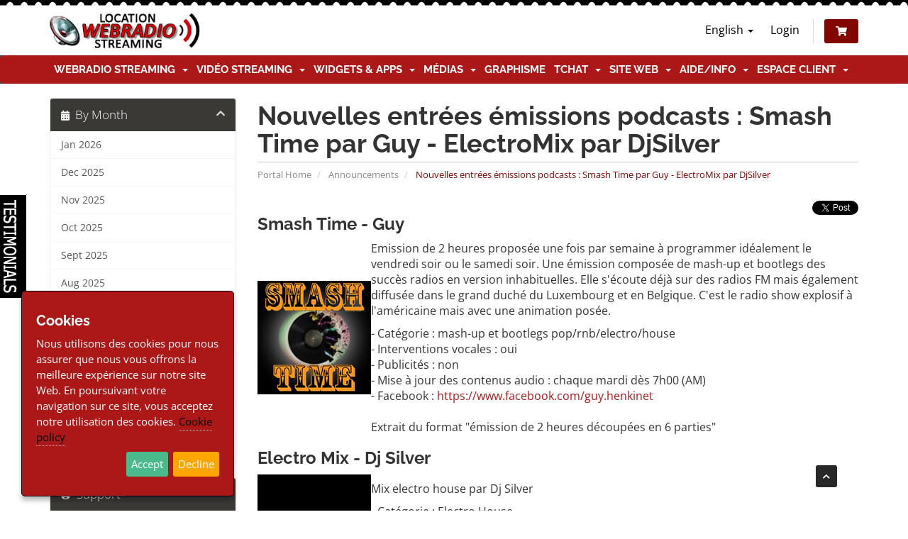

--- FILE ---
content_type: text/html; charset=utf-8
request_url: https://www.location-webradio-streaming.com/index.php/announcements/90/Nouvelles-entrees-emissions-podcasts--Smash-Time-par-Guy---ElectroMix-par-DjSilver.html?language=english
body_size: 11553
content:
<!DOCTYPE html>
<html lang="en">
<head>
    <meta charset="utf-8" />
    <meta http-equiv="X-UA-Compatible" content="IE=edge">
    <meta name="viewport" content="width=device-width, initial-scale=1">
    <meta http-equiv="content-language" content="en">
    <meta name="msvalidate.01" content="E971239D98BFFD0171B152C113133026" />
    <meta name="google-site-verification" content="KPlyhIn2-ku0k3C8hBBVPGEG2sbJDLYzR3hperQv6tE" />  
    <title>Nouvelles entrées émissions podcasts : Smash Time par Guy - ElectroMix par DjSilver - Announcements - Location Webradio Streaming</title>

    <base href="/" />
    <link rel="alternate" hreflang="en" href="/index.php/announcements/90/Nouvelles-entrees-emissions-podcasts--Smash-Time-par-Guy---ElectroMix-par-DjSilver.html?">
    <link rel="canonical" href="/index.php/announcements/90/Nouvelles-entrees-emissions-podcasts--Smash-Time-par-Guy---ElectroMix-par-DjSilver.html?" />
    <link rel="shortcut icon" type="image/x-icon" href="/templates/six_child/img/favicon.ico" />    
    
      <!-- Styling -->
  <link href="/assets/fonts/css/open-sans-family.css" rel="stylesheet" type="text/css" />
  <link href="/assets/fonts/css/raleway-family.css" rel="stylesheet" type="text/css" />
  <link href="/templates/six/css/all.min.css?v=4634ad" rel="stylesheet">
  <link href="/assets/css/fontawesome-all.min.css" rel="stylesheet">
    <link href="/templates/six_child/css/custom.css?v=4634ad" rel="stylesheet">
  
  <!-- HTML5 Shim and Respond.js IE8 support of HTML5 elements and media queries -->
  <!-- WARNING: Respond.js doesn't work if you view the page via file:// -->
  <!--[if lt IE 9]>
    <script src="https://oss.maxcdn.com/libs/html5shiv/3.7.0/html5shiv.js"></script>
    <script src="https://oss.maxcdn.com/libs/respond.js/1.4.2/respond.min.js"></script>
  <![endif]-->

  <script type="text/javascript">
      var csrfToken = '41a3d012910c94ee69aab5c212687d4ccdd1c639',
          markdownGuide = 'Markdown Guide',
          locale = 'en',
          saved = 'saved',
          saving = 'autosaving',
          whmcsBaseUrl = "",
          requiredText = 'Required',
          recaptchaSiteKey = "";
  </script>
  <script src="/templates/six/js/scripts.min.js?v=4634ad"></script>

    <script type="text/javascript" src="https://www.location-webradio-streaming.com/modules/addons/testimonials/embed/?showquestions=false&d=xxx12"></script>

    <meta property="og:title" content="Announcements - Location Webradio Streaming" />
    <meta property="og:type" content="article" />
    <meta property="og:url" content="https://www.location-webradio-streaming.com/index.php/announcements/90/Nouvelles-entrees-emissions-podcasts--Smash-Time-par-Guy---ElectroMix-par-DjSilver.html?" />
    <meta property="fb:app_id" content="1921414221493527" />
    <meta property="og:image" content="https://www.location-webradio-streaming.com/templates/six_child/images/23335835_1738694339771518_2145887827_o.jpg" />
    <meta property="og:image:secure_url" content="https://www.location-webradio-streaming.com/templates/six_child/images/23335835_1738694339771518_2145887827_o.jpg" />

    <script async src="https://www.googletagmanager.com/gtag/js?id=G-ZB1E6Q6Q66"></script>
<script>
  window.dataLayer = window.dataLayer || [];
  function gtag(){dataLayer.push(arguments);}
  gtag('js', new Date());
  gtag('config', 'G-ZB1E6Q6Q66', {
  'cookie_domain': 'www.location-webradio-streaming.com'
});
</script>


</head>
<body data-phone-cc-input="1">



<div style="background: url(https://www.location-webradio-streaming.com/templates/YourHost/img/HollyGarland.gif) top center repeat-x;height: 190px;position: relative;z-index: 1000;top: -26px;left: 0;right: 0;margin: auto;margin-bottom: -56px;display:none;"></div>

<section id="header">
    <div class="container">
        <ul class="top-nav">
                            <li>
                    <a href="#" class="choose-language" data-toggle="popover" id="languageChooser">
                        English
                        <b class="caret"></b>
                    </a>
                    <div id="languageChooserContent" class="hidden">
                        <ul>
                                                            <li>
                                    <a href="/index.php/announcements/90/Nouvelles-entrees-emissions-podcasts--Smash-Time-par-Guy---ElectroMix-par-DjSilver.html?language=english">English</a>
                                </li>
                                                            <li>
                                    <a href="/index.php/announcements/90/Nouvelles-entrees-emissions-podcasts--Smash-Time-par-Guy---ElectroMix-par-DjSilver.html?language=french">Français</a>
                                </li>
                                                    </ul>
                    </div>
                </li>
                                        <li>
                    <a href="/clientarea.php">Login</a>
                </li>
                                <li class="primary-action">
                    <a href="/cart.php?a=view" class="btn"><i class="fas fa-shopping-cart"></i></a>
                </li>
                                </ul>

                    <a href="/index.php" class="logo"><img src="/assets/img/logo.png" alt="Location Webradio Streaming"></a>
        
    </div>
</section>

<section id="main-menu">

    <nav id="nav" class="navbar navbar-default navbar-main" role="navigation">
        <div class="container lws-topmenu">
            <!-- Brand and toggle get grouped for better mobile display -->
            <div class="navbar-header">
                <button type="button" class="navbar-toggle" data-toggle="collapse" data-target="#primary-nav">
                    <span class="sr-only">Toggle navigation</span>
                    <span class="icon-bar"></span>
                    <span class="icon-bar"></span>
                    <span class="icon-bar"></span>
                </button>
            </div>

            <!-- Collect the nav links, forms, and other content for toggling -->
            <div class="collapse navbar-collapse" id="primary-nav">

                <ul class="nav navbar-nav">
                    
                    	
		    <li  class="dropdown hmp new">
        <a class="dropdown-toggle" data-toggle="dropdown" href="#">
                        Webradio Streaming
                        &nbsp;<b class="caret"></b>        </a>
                                <ul class="dropdown-menu">
            	                                <li  class="sdfgt">
                    <a href="https://www.location-webradio-streaming.com/manager-radio-ecmanager-shoutcast-26-et-icecast-2-webradio" target="_self">
                        <i class="fa fa-wifi"></i>&nbsp;                        Services StreamingCenter - Manager Radio STREAMING CENTER
                                            </a>
                                                                    <ul >
                                                                                    <li  class="sub2">
                                <a href="https://www.location-webradio-streaming.com/les-packs-webradio-serveur-de-streaming-ecmanager" target="_self">
                            	                                        Packs Webradio Streaming Shoutcast/Icecast STREAMING CENTER
                                                                    </a>
                                                            </li>
						                                                            <li  class="capi">
                                <a href="./cart.php?gid=25" target="_self">
                            	                                        STREAMING CENTER: Plans Hébergements Streaming Radio SHOUTCAST
                                                                    </a>
                                                            </li>
						                                                            <li  class="capi">
                                <a href="./cart.php?gid=31" target="_self">
                            	                                        STREAMING CENTER: Plans Hébergements Streaming Radio ICECAST
                                                                    </a>
                                                            </li>
						                                                            <li  >
                                <a href="https://www.location-webradio-streaming.com/traitement-de-son-premium-avec-ecmanager-radio" target="_self">
                            	                                        Option Traitement de son Premium avec STREAMING CENTER
                                                                    </a>
                                                            </li>
						                            </ul>
                                    </li>
            	                                <li class="nav-divider" ></li>
                                                <li  class="sdfgt">
                    <a href="https://www.location-webradio-streaming.com/manager-mediacp-rcast-shoutcast-et-icecast-webradio" target="_self">
                        <i class="fa fa-wifi"></i>&nbsp;                        Services MediaCP - Manager Radio RCAST
                                            </a>
                                                                    <ul >
                                                                                    <li  class="sub2">
                                <a href="https://www.location-webradio-streaming.com/les-packs-webradio-serveur-de-streaming-rcast" target="_self">
                            	                                        Packs Webradio Streaming Shoutcast/Icecast RCAST
                                                                    </a>
                                                            </li>
						                                                            <li  class="capi">
                                <a href="./cart.php?gid=29" target="_self">
                            	                                        RCAST: Plans Hébergements Streaming Radio SHOUTCAST
                                                                    </a>
                                                            </li>
						                                                            <li  class="capi">
                                <a href="./cart.php?gid=26" target="_self">
                            	                                        RCAST: Plans Hébergements Streaming Radio ICECAST
                                                                    </a>
                                                            </li>
						                                                            <li  >
                                <a href="https://www.location-webradio-streaming.com/traitement-de-son-premium-avec-ecmanager-radio" target="_self">
                            	                                        Option Traitement de son Premium avec RCAST
                                                                    </a>
                                                            </li>
						                            </ul>
                                    </li>
            	                                <li class="nav-divider" ></li>
                                                <li  class="sdfgt">
                    <a href="https://www.location-webradio-streaming.com/manager-radio-centovacast-shoutcast-2-et-icecast-2" target="_self">
                        <i class="fa fa-wifi"></i>&nbsp;                        Services CentovaCast - Manager Radio CENTOVACAST
                                            </a>
                                                                    <ul >
                                                                                    <li  class="sub2">
                                <a href="https://www.location-webradio-streaming.com/packs-webradio-serveur-de-streaming" target="_self">
                            	                                        Packs Webradio Streaming Shoutcast/Icecast Centovacast
                                                                    </a>
                                                            </li>
						                                                            <li  class="sub2">
                                <a href="https://www.location-webradio-streaming.com/shoutcast" target="_self">
                            	                                        Location Serveur Shoutcast
                                                                    </a>
                                                                                                        <ul >
                            	                                                                                        <li  >
                                            <a href="./cart.php?gid=3" target="_self">
                                    	                                                        CENTOVACAST: Hébergements Streaming Webradio SHOUTCAST AutoDj + Direct
                                                                                            </a>
                                        </li>
                                                                                                                        <li  >
                                            <a href="./cart.php?gid=1" target="_self">
                                    	                                                        CENTOVACAST: Hosting Streaming Webradio SHOUTCAST Direct uniquement
                                                                                            </a>
                                        </li>
                                                                                                                        <li  >
                                            <a href="./cart.php?gid=16" target="_self">
                                    	                                                        CENTOVACAST: Packs Hébergement Webradio Streaming SHOUTCAST Autodj + Direct
                                                                                            </a>
                                        </li>
                                                                            </ul>
                                                            </li>
						                                                            <li  class="sub2">
                                <a href="https://www.location-webradio-streaming.com/icecast" target="_self">
                            	                                        Location Serveur Icecast
                                                                    </a>
                                                                                                        <ul >
                            	                                                                                        <li  >
                                            <a href="cart.php?gid=5" target="_self">
                                    	                                                        CENTOVACAST: Hébergements Streaming Webradio ICECAST AutoDj + Direct
                                                                                            </a>
                                        </li>
                                                                                                                        <li  >
                                            <a href="cart.php?gid=7" target="_self">
                                    	                                                        CENTOVACAST: Hosting Streaming Webradio ICECAST Direct uniquement
                                                                                            </a>
                                        </li>
                                                                                                                        <li  >
                                            <a href="./cart.php?gid=18" target="_self">
                                    	                                                        CENTOVACAST: Packs Hébergement Webradio Streaming ICECAST Autodj + Direct
                                                                                            </a>
                                        </li>
                                                                            </ul>
                                                            </li>
						                            </ul>
                                    </li>
            	                                <li class="nav-divider" ></li>
                                                <li  >
                    <a href="https://www.location-webradio-streaming.com/quelles-differences-entre-shoutcast-et-icecast" target="_self">
                                                Différences entre Shoutcast et Icecast ?
                                            </a>
                                    </li>
            	                                <li class="nav-divider" ></li>
                                                <li  >
                    <a href="cart.php?gid=13" target="_self">
                                                Commander Autorisation de diffusion SACEM WEBRADIO
                                            </a>
                                    </li>
            	                                <li  >
                    <a href="https://www.location-webradio-streaming.com/knowledgebase/98/OBTENEZ-VOTRE-AUTORISATION-POUR-UNE-WEB-RADIO-ASSOCIATIVE-or-DE-PARTICULIER.html" target="_self">
                                                A propos de la Sacem
                                            </a>
                                    </li>
            	                                <li  >
                    <a href="https://www.location-webradio-streaming.com/knowledgebase.php?action=displayarticle&amp;id=121" target="_self">
                                                A propos de la SPRE
                                            </a>
                                    </li>
            	                                <li  >
                    <a href="https://www.csa.fr/Reguler/Creation-et-regulation-d-une-radio/Les-Web-radios" target="_blank">
                                                Déclarez gratuitement votre webradio au CSA
                                            </a>
                                    </li>
            	                                <li class="nav-divider" ></li>
                                                <li  >
                    <a href="https://www.location-webradio-streaming.com/cloud-webradio-win10-pro" target="_self">
                                                Serveur VPS Cloud Radio Windows 10 ou 11
                                            </a>
                                    </li>
            	            </ul>
		    </li>
	    <li  class="dropdown hmp new">
        <a class="dropdown-toggle" data-toggle="dropdown" href="#">
                        Vidéo Streaming
                        &nbsp;<b class="caret"></b>        </a>
                                <ul class="dropdown-menu">
            	                                <li  class="sdfgt">
                    <a href="#" target="_self">
                        <i class="glyphicon glyphicon-sunglasses"></i>&nbsp;                        Services VDOpanel
                                            </a>
                                                                    <ul >
                                                                                    <li  class="sub2">
                                <a href="https://www.location-webradio-streaming.com/webtv-creationlocation-station-tv-manager-vdopanel" target="_self">
                            	                                        WebTV Création/Location - Manager VDOPANEL
                                                                    </a>
                                                                                                        <ul >
                            	                                                                                        <li  >
                                            <a href="./cart.php?gid=30" target="_self">
                                    	                                                        VDOPANEL: Plans WebTV hébergements streaming vidéo WebTV
                                                                                            </a>
                                        </li>
                                                                            </ul>
                                                            </li>
						                            </ul>
                                    </li>
            	                                <li class="nav-divider" ></li>
                                                <li  >
                    <a href="https://www.location-webradio-streaming.com/comparer-les-manager-webtv" target="_self">
                                                Comparer les manager webradio TVMCP et VDOPANEL
                                            </a>
                                    </li>
            	                                <li  >
                    <a href="https://www.location-webradio-streaming.com/autorisation-de-diffusion-sacem-webtv" target="_self">
                                                Autorisation de diffusion SACEM/CSA WEBTV
                                            </a>
                                    </li>
            	            </ul>
		    </li>
	    <li  class="dropdown hmp new wap">
        <a class="dropdown-toggle" data-toggle="dropdown" href="#">
                        Widgets &amp; Apps
                        &nbsp;<b class="caret"></b>        </a>
                                <ul class="dropdown-menu">
            	                                <li  class="gtuyo">
                    <a href="#" target="_self">
                        <i class="fa fa-tablet"></i>&nbsp;                        APPS ET SKILLS
                                            </a>
                                    </li>
            	                                <li  >
                    <a href="./radio-web-app" target="_self">
                        <i class="fa fa-tablet-alt"></i>&nbsp;                        RadioWebApp : lecteur radio multiplateforme en version web app
                                            </a>
                                    </li>
            	                                <li  >
                    <a href="https://www.location-webradio-streaming.com/cart.php?a=add&amp;pid=297" target="_self">
                        <i class="fa fa-bell"></i>&nbsp;                        Mobi AppliRadio WebPlayer Android et/ou Iphone - Custom
                                            </a>
                                    </li>
            	                                <li  >
                    <a href="https://www.location-webradio-streaming.com/application-webplayer-android-et-iphone-standard" target="_self">
                                                Applications WebPlayer Android et Iphone - Standard
                                            </a>
                                    </li>
            	                                <li  >
                    <a href="https://www.location-webradio-streaming.com/alexa-radio-skill" target="_self">
                                                Alexa Radio Skill (Alexa, joue...)
                                            </a>
                                    </li>
            	                                <li class="nav-divider" ></li>
                                                <li  class="gtuyo">
                    <a href="#" target="_self">
                        <i class="fa fa-volume-down"></i>&nbsp;                        PLAYERS ET WIDGETS
                                            </a>
                                    </li>
            	                                <li  >
                    <a href="https://www.location-webradio-streaming.com/widget-titre-en-cours-et-recents" target="_self">
                                                Titre en cours et récemments joués (widgets)
                                            </a>
                                    </li>
            	                                <li  >
                    <a href="https://www.location-webradio-streaming.com/web-radio-player" target="_self">
                                                Site Web Radio Player
                                            </a>
                                    </li>
            	                                <li class="nav-divider" ></li>
                                                <li  class="gtuyo">
                    <a href="#" target="_self">
                        <i class="fa fa-undo"></i>&nbsp;                        SERVICES AUTO POST
                                            </a>
                                    </li>
            	                                <li  >
                    <a href="https://www.location-webradio-streaming.com/auto-post-twitter" target="_self">
                                                Auto Post Twitter
                                            </a>
                                    </li>
            	                                <li  >
                    <a href="https://www.location-webradio-streaming.com/auto-post-tunein" target="_self">
                                                Auto Post TuneIn
                                            </a>
                                    </li>
            	                                <li  >
                    <a href="https://www.location-webradio-streaming.com/auto-post-facebook" target="_self">
                                                Auto Post Facebook
                                            </a>
                                    </li>
            	                                <li class="nav-divider" ></li>
                                                <li  class="gtuyo">
                    <a href="#" target="_self">
                        <i class="fa fa-wrench"></i>&nbsp;                        UTILITAIRES RADIO
                                            </a>
                                    </li>
            	                                <li  >
                    <a href="https://www.location-webradio-streaming.com/enregistrement-audio-streaming-cloud" target="_self">
                                                Pige Antenne Audio Streaming Cloud
                                            </a>
                                    </li>
            	                                <li  >
                    <a href="https://www.location-webradio-streaming.com/track-reporting" target="_self">
                        <i class="fa fa-bell"></i>&nbsp;                        Track Reporting
                                            </a>
                                    </li>
            	                                <li  >
                    <a href="../secure-streams" target="_self">
                                                Stream Radio HTTPS/SSL
                                            </a>
                                    </li>
            	                                <li  >
                    <a href="https://www.location-webradio-streaming.com/transfert-de-flux" target="_self">
                        <i class="fa fa-bell"></i>&nbsp;                        Transfert de flux
                                            </a>
                                    </li>
            	                                <li  >
                    <a href="https://www.location-webradio-streaming.com/basculement-de-flux" target="_self">
                        <i class="fa fa-bell"></i>&nbsp;                        Basculement de flux
                                            </a>
                                    </li>
            	                                <li  >
                    <a href="https://www.location-webradio-streaming.com/server-down-detection" target="_self">
                                                Détection de serveur streaming arrêté
                                            </a>
                                    </li>
            	                                <li  >
                    <a href="https://www.location-webradio-streaming.com/silence-detection-systeme" target="_self">
                                                Détection de silence streaming
                                            </a>
                                    </li>
            	                                <li  >
                    <a href="https://www.location-webradio-streaming.com/service-de-detection-de-site-web" target="_self">
                                                Détection Site Web Hors-Ligne
                                            </a>
                                    </li>
            	            </ul>
		    </li>
	    <li  class="dropdown hmp new">
        <a class="dropdown-toggle" data-toggle="dropdown" href="#">
                        Médias
                        &nbsp;<b class="caret"></b>        </a>
                                <ul class="dropdown-menu">
            	                                <li  >
                    <a href="https://www.location-webradio-streaming.com/index.php/store/jingles-ou-spot-pub-noel" target="_self">
                        <i class="fa fa-bullhorn"></i>&nbsp;                        Production Jingles ou Spot Pub voix Père NOËL
                                            </a>
                                    </li>
            	                                <li  >
                    <a href="cart.php?gid=15" target="_self">
                        <i class="fa fa-microphone"></i>&nbsp;                        Productions audio Discount (Jingle parlé, Spot Pub...)
                                            </a>
                                    </li>
            	                                <li  >
                    <a href="./index.php/store/pack-pre-productrions" target="_self">
                        <i class="fa fa-microphone"></i>&nbsp;                        Pack Pré-Produits Discount (Beds, Efx, Top Horaires, Medley, Virgules)
                                            </a>
                                    </li>
            	                                <li  >
                    <a href="cart.php?gid=20" target="_self">
                        <i class="fa fa-microphone"></i>&nbsp;                        Production audio Premium (Jingle, Liner, Spot Pub...)
                                            </a>
                                    </li>
            	                                <li class="nav-divider" ></li>
                                                <li  >
                    <a href="https://www.location-webradio-streaming.com/flashs-info-sport-meteo" target="_self">
                        <i class="fa fa-caret-circle-right"></i>&nbsp;                        Prêt à diffuser -&gt; Flashs infos sport météo
                                            </a>
                                    </li>
            	                                <li  >
                    <a href="https://www.location-webradio-streaming.com/pad-webradio-podcast-emission-dj" target="_self">
                        <i class="fa fa-caret-circle-right"></i>&nbsp;                        Prêt à diffuser -&gt; Emissions podcast (+70)
                                            </a>
                                    </li>
            	                                <li  >
                    <a href="https://www.location-webradio-streaming.com/chroniques" target="_self">
                        <i class="fa fa-caret-circle-right"></i>&nbsp;                        Prêt à diffuser -&gt; Chroniques
                                            </a>
                                    </li>
            	                                <li  >
                    <a href="https://www.location-webradio-streaming.com/les-hooks" target="_self">
                        <i class="fa fa-caret-circle-right"></i>&nbsp;                        Prêt à diffuser -&gt; Hooks
                                            </a>
                                    </li>
            	                                <li  class="blink_me">
                    <a href="https://www.location-webradio-streaming.com/production-podcast-emission-thematique-musicale-sur-mesure" target="_self">
                        <i class="fa fa-badge-check"></i>&nbsp;                        Prêt à diffuser -&gt; Production d&#039;émission sur-mesure
                                            </a>
                                    </li>
            	            </ul>
		    </li>
	    <li  class=" hmp new">
        <a href="../cart.php?gid=22" target="_self">
                        Graphisme
                                </a>
            </li>
	    <li  class="dropdown hmp">
        <a class="dropdown-toggle" data-toggle="dropdown" href="#">
                        TChat
                        &nbsp;<b class="caret"></b>        </a>
                                <ul class="dropdown-menu">
            	                                <li  >
                    <a href="https://www.location-webradio-streaming.com/community-salon-de-chat-communautaire-optimise-pour-le-web" target="_self">
                                                CommUnity : Salon de chat web html
                                            </a>
                                                                    <ul >
                                                                                    <li  >
                                <a href="https://www.location-webradio-streaming.com/index.php/store/community-vos-salons-de-chat-web" target="_self">
                            	                                        Forfaits CommUnity les salons de chat web
                                                                    </a>
                                                            </li>
						                            </ul>
                                    </li>
            	                                <li  >
                    <a href="https://www.location-webradio-streaming.com/salon-de-tchat" target="_self">
                                                Salon de tchat ChatCam
                                            </a>
                                                                    <ul >
                                                                                    <li  >
                                <a href="./index.php/store/salon-de-tchat-et-webcam" target="_self">
                            	                                        Forfaits Tchat et WebCam ChatCam
                                                                    </a>
                                                            </li>
						                            </ul>
                                    </li>
            	                                <li class="nav-divider" ></li>
                                                <li  >
                    <a href="./punch-banniere-radio" target="_self">
                                                Punch Bannière Radio
                                            </a>
                                    </li>
            	            </ul>
		    </li>
	    <li  class="dropdown hmp">
        <a class="dropdown-toggle" data-toggle="dropdown" href="#">
                        Site Web
                        &nbsp;<b class="caret"></b>        </a>
                                <ul class="dropdown-menu">
            	                                <li  >
                    <a href="https://www.location-webradio-streaming.com/hebergement-cms-radio" target="_self">
                                                Hébergement CMS radio
                                            </a>
                                                                    <ul >
                                                                                    <li  >
                                <a href="https://www.location-webradio-streaming.com/cms-site-internet-radio-et-webradio-proradio" target="_self">
                            	                                        Site internet WebRadio/Radio avec ProRadio
                                                                    </a>
                                                            </li>
						                                                            <li  >
                                <a href="https://www.location-webradio-streaming.com/site-internet-radio-et-webradio" target="_self">
                            	                                        Site internet WebRadio/Radio avec OnAir2
                                                                    </a>
                                                            </li>
						                            </ul>
                                    </li>
            	                                <li  >
                    <a href="https://www.location-webradio-streaming.com/punch-banniere-radio" target="_self">
                                                Punch Bannière Radio
                                            </a>
                                                                    <ul >
                                                                                    <li  >
                                <a href="./cart.php?a=add&amp;pid=260" target="_self">
                            	                                        Plans Punch Bannière Radio
                                                                    </a>
                                                            </li>
						                                                            <li  >
                                <a href="./index.php/store/salon-de-tchat-et-webcam" target="_self">
                            	                                        Pack Punch + ChatCam
                                                                    </a>
                                                            </li>
						                            </ul>
                                    </li>
            	                                <li  >
                    <a href="cart.php?gid=9" target="_self">
                                                Hébergement site internet
                                            </a>
                                    </li>
            	                                <li class="nav-divider" ></li>
                                                <li  >
                    <a href="https://www.location-webradio-streaming.com/domainchecker.php" target="_self">
                                                Enregistrer un nom de domaine
                                            </a>
                                    </li>
            	                                <li  >
                    <a href="https://www.location-webradio-streaming.com/cart.php?a=add&amp;domain=transfer" target="_self">
                                                Transférer un nom de domaine
                                            </a>
                                    </li>
            	            </ul>
		    </li>
	    <li  class="dropdown hmp">
        <a class="dropdown-toggle" data-toggle="dropdown" href="#">
                        Aide/Info
                        &nbsp;<b class="caret"></b>        </a>
                                <ul class="dropdown-menu">
            	                                <li  >
                    <a href="../index.php/knowledgebase" target="_self">
                                                Guides et manuels
                                            </a>
                                    </li>
            	                                <li  >
                    <a href="https://www.location-webradio-streaming.com/faq" target="_self">
                                                F.A.Q
                                            </a>
                                    </li>
            	                                <li class="nav-divider" ></li>
                                                <li  class="sdfgt">
                    <a href="https://www.location-webradio-streaming.com/index.php/knowledgebase" target="_self">
                        <i class="fa fa-camera-retro"></i>&nbsp;                        TUTORIELS VIDEOS
                                            </a>
                                    </li>
            	                                <li  >
                    <a href="https://www.location-webradio-streaming.com/index.php/knowledgebase/73/tutoriels-videos-du-manager-radio-streaming-center" target="_self">
                                                Tutoriels Vidéos Manager Radio STREAMING CENTER
                                            </a>
                                    </li>
            	                                <li  >
                    <a href="https://www.location-webradio-streaming.com/index.php/knowledgebase/54/tutoriels-videos-du-manager-radio-centovacast" target="_self">
                                                Tutoriels Vidéos Manager Radio Centovacast
                                            </a>
                                    </li>
            	                                <li  >
                    <a href="https://www.location-webradio-streaming.com/index.php/knowledgebase/70/tutoriels-videos-et-pdf-du-cms-radio-wordpress-onair2proradio" target="_self">
                                                Tutoriels Vidéos/PDF CMS Site Radio ONAIR2/PRO.RADIO
                                            </a>
                                    </li>
            	                                <li  >
                    <a href="https://www.location-webradio-streaming.com/index.php/knowledgebase/68/manager-streaming-video-vdo" target="_self">
                                                Tutoriels vidéos manager streaming VDOPANEL
                                            </a>
                                    </li>
            	                                <li class="nav-divider" ></li>
                                                <li  class="sdfgt">
                    <a href="https://www.location-webradio-streaming.com/index.php/knowledgebase" target="_self">
                        <i class="fa fa-search"></i>&nbsp;                        MANUEL/GUIDE WEB ou PDF
                                            </a>
                                    </li>
            	                                <li  >
                    <a href="https://www.location-webradio-streaming.com/ecmanager/" target="_blank">
                                                Guide complet utilisateur Manager Radio STREAMING CENTER
                                            </a>
                                    </li>
            	                                <li  >
                    <a href="https://www.location-webradio-streaming.com/index.php/knowledgebase/93/GUIDE-DE-DEMARRAGE-A-TELECHARGER.html" target="_self">
                                                Guide complet utilisateur Manager Radio CENTOVACAST
                                            </a>
                                    </li>
            	                                <li class="nav-divider" ></li>
                                                <li  >
                    <a href="https://www.location-webradio-streaming.com/announcements" target="_self">
                                                Annonces et mises à jour
                                            </a>
                                    </li>
            	                                <li  >
                    <a href="./submitticket.php" target="_self">
                                                Contact
                                            </a>
                                    </li>
            	            </ul>
		    </li>
	    <li id="testimonialLinkMenu" class=" hmp">
        <a href="./modules/addons/testimonials/display.php?showquestions=false" target="_self">
                        Témoignages
                                </a>
            </li>
	    <li  class="dropdown hmp">
        <a class="dropdown-toggle" data-toggle="dropdown" href="#">
                        Espace client
                        &nbsp;<b class="caret"></b>        </a>
                                <ul class="dropdown-menu">
            	                                <li  >
                    <a href="https://www.location-webradio-streaming.com/login.php" target="_self">
                                                Connexion
                                            </a>
                                    </li>
            	                                <li  >
                    <a href="../testimonials.php" target="_self">
                                                Témoignages
                                            </a>
                                    </li>
            	                                <li  >
                    <a href="./serverstatus.php" target="_self">
                                                Interventions Techniques
                                            </a>
                                    </li>
            	            </ul>
		    </li>
	

                    
                </ul>

                <ul class="nav navbar-nav navbar-right">

                    
                </ul>

            </div><!-- /.navbar-collapse -->
        </div>
    </nav>

</section>



<section id="main-body">
    <div class="container">        
        <div class="row">

                                    <div class="col-md-9 pull-md-right">
                    <div class="header-lined">
    <h1>Nouvelles entrées émissions podcasts : Smash Time par Guy - ElectroMix par DjSilver</h1>
    <ol class="breadcrumb">
            <li>
            <a href="https://www.location-webradio-streaming.com">            Portal Home
            </a>        </li>
            <li>
            <a href="/index.php/announcements">            Announcements
            </a>        </li>
            <li class="active">
                        Nouvelles entrées émissions podcasts : Smash Time par Guy - ElectroMix par DjSilver
                    </li>
    </ol>
</div>
                </div>
                        <div class="col-md-3 pull-md-left sidebar">
                    <div menuItemName="Announcements Months" class="panel panel-sidebar panel-sidebar hidden-sm hidden-xs">
        <div class="panel-heading">
            <h3 class="panel-title">
                <i class="fas fa-calendar-alt"></i>&nbsp;                By Month
                                <i class="fas fa-chevron-up panel-minimise pull-right"></i>
            </h3>
        </div>
                            <div class="list-group">
                                                            <a menuItemName="Jan 2026"
                           href="/index.php/announcements/view/2026-01"
                           class="list-group-item"
                                                                                                                                       id="Primary_Sidebar-Announcements_Months-Jan_2026"
                        >
                                                                                                                Jan 2026
                        </a>
                                                                                <a menuItemName="Dec 2025"
                           href="/index.php/announcements/view/2025-12"
                           class="list-group-item"
                                                                                                                                       id="Primary_Sidebar-Announcements_Months-Dec_2025"
                        >
                                                                                                                Dec 2025
                        </a>
                                                                                <a menuItemName="Nov 2025"
                           href="/index.php/announcements/view/2025-11"
                           class="list-group-item"
                                                                                                                                       id="Primary_Sidebar-Announcements_Months-Nov_2025"
                        >
                                                                                                                Nov 2025
                        </a>
                                                                                <a menuItemName="Oct 2025"
                           href="/index.php/announcements/view/2025-10"
                           class="list-group-item"
                                                                                                                                       id="Primary_Sidebar-Announcements_Months-Oct_2025"
                        >
                                                                                                                Oct 2025
                        </a>
                                                                                <a menuItemName="Sept 2025"
                           href="/index.php/announcements/view/2025-09"
                           class="list-group-item"
                                                                                                                                       id="Primary_Sidebar-Announcements_Months-Sept_2025"
                        >
                                                                                                                Sept 2025
                        </a>
                                                                                <a menuItemName="Aug 2025"
                           href="/index.php/announcements/view/2025-08"
                           class="list-group-item"
                                                                                                                                       id="Primary_Sidebar-Announcements_Months-Aug_2025"
                        >
                                                                                                                Aug 2025
                        </a>
                                                                                <a menuItemName="Jul 2025"
                           href="/index.php/announcements/view/2025-07"
                           class="list-group-item"
                                                                                                                                       id="Primary_Sidebar-Announcements_Months-Jul_2025"
                        >
                                                                                                                Jul 2025
                        </a>
                                                                                <a menuItemName="Jun 2025"
                           href="/index.php/announcements/view/2025-06"
                           class="list-group-item"
                                                                                                                                       id="Primary_Sidebar-Announcements_Months-Jun_2025"
                        >
                                                                                                                Jun 2025
                        </a>
                                                                                <a menuItemName="May 2025"
                           href="/index.php/announcements/view/2025-05"
                           class="list-group-item"
                                                                                                                                       id="Primary_Sidebar-Announcements_Months-May_2025"
                        >
                                                                                                                May 2025
                        </a>
                                                                                <a menuItemName="Feb 2025"
                           href="/index.php/announcements/view/2025-02"
                           class="list-group-item"
                                                                                                                                       id="Primary_Sidebar-Announcements_Months-Feb_2025"
                        >
                                                                                                                Feb 2025
                        </a>
                                                                                <a menuItemName="Older"
                           href="/index.php/announcements/view/older"
                           class="list-group-item"
                                                                                                                                       id="Primary_Sidebar-Announcements_Months-Older"
                        >
                                                                                                                Older Announcements...
                        </a>
                                                                                <a menuItemName="RSS Feed"
                           href="/index.php/announcements/rss"
                           class="list-group-item"
                                                                                                                                       id="Primary_Sidebar-Announcements_Months-RSS_Feed"
                        >
                                                                                    <i class="fas fa-rss icon-rss sidebar-menu-item-icon"></i>                            View RSS Feed
                        </a>
                                                </div>
                    </div>
                    <div class="panel hidden-lg hidden-md panel-default">
            <div class="panel-heading">
                <h3 class="panel-title">
                    <i class="fas fa-calendar-alt"></i>&nbsp;                    By Month
                                    </h3>
            </div>
            <div class="panel-body">
                <form role="form">
                    <select class="form-control" onchange="selectChangeNavigate(this)">
                                                    <option menuItemName="Jan 2026" value="/index.php/announcements/view/2026-01" class="list-group-item" >
                                Jan 2026
                                                            </option>
                                                    <option menuItemName="Dec 2025" value="/index.php/announcements/view/2025-12" class="list-group-item" >
                                Dec 2025
                                                            </option>
                                                    <option menuItemName="Nov 2025" value="/index.php/announcements/view/2025-11" class="list-group-item" >
                                Nov 2025
                                                            </option>
                                                    <option menuItemName="Oct 2025" value="/index.php/announcements/view/2025-10" class="list-group-item" >
                                Oct 2025
                                                            </option>
                                                    <option menuItemName="Sept 2025" value="/index.php/announcements/view/2025-09" class="list-group-item" >
                                Sept 2025
                                                            </option>
                                                    <option menuItemName="Aug 2025" value="/index.php/announcements/view/2025-08" class="list-group-item" >
                                Aug 2025
                                                            </option>
                                                    <option menuItemName="Jul 2025" value="/index.php/announcements/view/2025-07" class="list-group-item" >
                                Jul 2025
                                                            </option>
                                                    <option menuItemName="Jun 2025" value="/index.php/announcements/view/2025-06" class="list-group-item" >
                                Jun 2025
                                                            </option>
                                                    <option menuItemName="May 2025" value="/index.php/announcements/view/2025-05" class="list-group-item" >
                                May 2025
                                                            </option>
                                                    <option menuItemName="Feb 2025" value="/index.php/announcements/view/2025-02" class="list-group-item" >
                                Feb 2025
                                                            </option>
                                                    <option menuItemName="Older" value="/index.php/announcements/view/older" class="list-group-item" >
                                Older Announcements...
                                                            </option>
                                                    <option menuItemName="RSS Feed" value="/index.php/announcements/rss" class="list-group-item" >
                                View RSS Feed
                                                            </option>
                                            </select>
                </form>
            </div>
                    </div>
                                     
            </div>
            
           
            
                <!-- Container for main page display content -->
        <div class="col-md-9 pull-md-right main-content">
            
                        <div class="googlesearch container" style="display:none;">
            
            <script>
            (function() {
            var cx = '003078399459048147739:__4aikjmsow';
            var gcse = document.createElement('script');
            gcse.type = 'text/javascript';
            gcse.async = true;
            gcse.src = (document.location.protocol == 'https:' ? 'https:' : 'http:') +
                '//cse.google.com/cse.js?cx=' + cx;
            var s = document.getElementsByTagName('script')[0];
            s.parentNode.insertBefore(gcse, s);
            })();
            </script>
            
            <gcse:searchbox></gcse:searchbox>
            <gcse:searchresults></gcse:searchresults>
            </div>
                 

    <div class="pull-right">
        <a href="https://twitter.com/share" class="twitter-share-button" data-count="vertical" data-via="https://twitter.com/webradiostream?lang=fr">Tweet</a><script type="text/javascript" src="//platform.twitter.com/widgets.js"></script>
    </div>

<h3>Smash Time - Guy</h3>
<table cellpadding="2">
<tbody>
<tr>
<td><img src="http://www.location-webradio-streaming.com/templates/YourHost/images/smashtime.png" alt="Smash Time par Guy" /></td>
<td>
<p>Emission de 2 heures proposée une fois par semaine à programmer idéalement le vendredi soir ou le samedi soir. Une émission composée de mash-up et bootlegs des succès radios en version inhabituelles. Elle s'écoute déjà sur des radios FM mais également diffusée dans le grand duché du Luxembourg et en Belgique. C'est le radio show explosif à l'américaine mais avec une animation posée.</p>
- Catégorie : mash-up et bootlegs pop/rnb/electro/house<br />- Interventions vocales : oui<br />- Publicités : non<br />- Mise à jour des contenus audio : chaque mardi dès 7h00 (AM)<br />- Facebook : <a title="Smash Time par Guy" href="https://www.facebook.com/guy.henkinet" target="_blank">https://www.facebook.com/guy.henkinet</a><br /><br />Extrait du format "émission de 2 heures découpées en 6 parties"</td>
</tr>
</tbody>
</table>
<h3>Electro Mix - Dj Silver</h3>
<table cellpadding="2">
<tbody>
<tr>
<td><img src="http://www.location-webradio-streaming.com/templates/YourHost/images/electromix.jpg" alt="Electro Mix - Dj Silver" width="160" height="160" /></td>
<td>
<p>Mix electro house par Dj Silver</p>
- Catégorie : Electro House<br />- Interventions vocales : oui (au début)<br />- Publicités : non<br /><br />Extrait du format "émission 1 x 55 min"</td>
</tr>
</tbody>
</table>
<span style="font-size: large;"><strong><a href="http://www.location-webradio-streaming.com/pad2.php"><br /></a></strong></span>

<br />
<br />


<p>
    <strong>Saturday, August 5, 2017</strong>
</p>

    <br />
    <br />
    
    <div id="fb-root">
    </div>
    <script>(function(d, s, id) {
        var js, fjs = d.getElementsByTagName(s)[0];
        if (d.getElementById(id)) {return;}
        js = d.createElement(s); js.id = id;
        js.src = "//connect.facebook.net/en_US/all.js#xfbml=1";
        fjs.parentNode.insertBefore(js, fjs);
        }(document, 'script', 'facebook-jssdk'));</script>
    
    <div class="fb-like" data-href="https://www.location-webradio-streaming.com/index.php/announcements/90/Nouvelles-entrees-emissions-podcasts--Smash-Time-par-Guy---ElectroMix-par-DjSilver.html" data-send="true" data-width="450" data-show-faces="true" data-action="recommend">
    </div>


<p>
    <a href="/index.php/announcements" class="btn btn-default">&laquo; Back</a>
</p>


                </div><!-- /.main-content -->
                                    <div class="col-md-3 pull-md-left sidebar sidebar-secondary">
                            <div menuItemName="Support" class="panel panel-sidebar panel-sidebar">
        <div class="panel-heading">
            <h3 class="panel-title">
                <i class="far fa-life-ring"></i>&nbsp;                Support
                                <i class="fas fa-chevron-up panel-minimise pull-right"></i>
            </h3>
        </div>
                            <div class="list-group">
                                                            <a menuItemName="Support Tickets"
                           href="/supporttickets.php"
                           class="list-group-item"
                                                                                                                                       id="Secondary_Sidebar-Support-Support_Tickets"
                        >
                                                                                    <i class="fas fa-ticket-alt fa-fw sidebar-menu-item-icon"></i>                            My support/help
                        </a>
                                                                                <a menuItemName="Announcements"
                           href="/index.php/announcements"
                           class="list-group-item active"
                                                                                                                                       id="Secondary_Sidebar-Support-Announcements"
                        >
                                                                                    <i class="fas fa-list fa-fw sidebar-menu-item-icon"></i>                            Announcements
                        </a>
                                                                                <a menuItemName="Knowledgebase"
                           href="/index.php/knowledgebase"
                           class="list-group-item"
                                                                                                                                       id="Secondary_Sidebar-Support-Knowledgebase"
                        >
                                                                                    <i class="fas fa-info-circle fa-fw sidebar-menu-item-icon"></i>                            Guides
                        </a>
                                                                                <a menuItemName="Downloads"
                           href="/index.php/download"
                           class="list-group-item"
                                                                                                                                       id="Secondary_Sidebar-Support-Downloads"
                        >
                                                                                    <i class="fas fa-download fa-fw sidebar-menu-item-icon"></i>                            Downloads
                        </a>
                                                                                <a menuItemName="Network Status"
                           href="/serverstatus.php"
                           class="list-group-item"
                                                                                                                                       id="Secondary_Sidebar-Support-Network_Status"
                        >
                                                                                    <i class="fas fa-rocket fa-fw sidebar-menu-item-icon"></i>                            Network Status
                        </a>
                                                                                <a menuItemName="Open Ticket"
                           href="/submitticket.php"
                           class="list-group-item"
                                                                                                                                       id="Secondary_Sidebar-Support-Open_Ticket"
                        >
                                                                                    <i class="fas fa-comments fa-fw sidebar-menu-item-icon"></i>                            Open Ticket
                        </a>
                                                </div>
                    </div>
                        </div>
                            <div class="clearfix"></div>
        </div>
    </div>
</section>

<section id="footer">
    <div class="container-fluid">
        <div class="row">
            <div class="col-sm-12">
              <div class="col-md-2">
                <h4>Clients</h4>
                <ul>
                  <li><a href="clientarea.php">Client area</a></li>
                  <!--<li><a href="register.php">Register</a></li>-->
                  <li><a href="submitticket.php">Help / Support Ticket</a></li>
                  <li><a href="submitticket.php?step=2&deptid=1">Personal Quote</a></li>
                </ul>
                <br />
                <div class="livechat"><abbr title="live chat on demand or 24/24h 7/7j email ticket support">Live Chat <strong class="color1">Chat</strong></abbr></div>
                <div class="phoneNo"><abbr title="Monday to Friday 8hAM/6hPM"><a href="tel:+33.230-964-887" style="color:#FFF;">+33.230-964-887</a></abbr></div>
                <div class="infocall"><a href="https://lwsfhi.3cx.fr:5001/callus#locwebstream" target="_blank" title="Appelez-nous !">Home phone from Monday to Friday<br />8:00AM-12:30PM/1:30PM-6h:00PM<br />Live chat on request<br />Support ticket email 24/24h 7/7j</a></div>
              </div>
              <div class="col-md-2">
                <h4>Hosting</h4>
                <ul>
                  <li><a href="./cart.php?gid=9" title="Hebergement linux, Hebergement mutualise serveur linux, votre nom de domaine gratuit avec votre hebergement sur serveur linux. Votre plan hebergement linux au meilleur prix.Location serveurs linux, Hebergeur Linux, administration cpanel">Shared Hosting</a></li>
                  <li><a href="./site-internet-radio-et-webradio" title="Installation cms, script, wordpress, prestashop, blog, e-commerce, disponibilité rapide sans connaissance technique - hebergement boutique - hébergeur prestashop - hebergeur cms - hébergement shop - Installation automatique CMS">Webradio Radio CMS</a></li>
                  <li><a href="./domainchecker.php" title="reservation de nom de domaine - enregistrement noms de domaine, acheter votre nom de domaine. Installation et raccordement rapide de votre nom de domaine. Transfert de nom de domaine, changement de registrar, transfert de bureau d'enregistrement de domaine intenret">Noms de domaine</a></li>
                  <li><a href="cart.php">Webradio Shoutcast v2</a></li>
                  <li><a href="cart.php">Webradio Icecast v2</a></li>
                </ul>
              </div>
              <div class="col-md-2">
                <h4>Partners/Demos</h4>
                <ul>
                  <li><a href="https://www.webradiolatinos.com" title="Notre webradio de d&eacute;monstration. Shoutcast avec des playlists programm&eacute;es dans la journ&eacute;e, player flash, widgets pour afficher le titre en cours, les derniers titres jou&eacute;s" target="_blank">WebRadiolatinos</a></li>
                  <li><a href="./liens" title="Good plan affiliation - Our Affiliates">Our Affiliates</a></li>              
                  <li><a href="https://www.france-hebergement-internet.com/" title="France Hebergement Internet - hebergement de site internet - hebergeur mp3 - nom de domaine - shoutcast - webradio autodj - h&eacute;bergeur web - h&eacute;bergement site internet php - h&eacute;bergement internet asp - asp serveur - h&eacute;bergement mutualis&eacute; - hebergement de site web - h&eacute;bergement de site internet - h&eacute;bergeur site" target="_blank">France Hebergement Internet</a></li>
                </ul>
              </div>
              <div class="col-md-2">
                <h4>Informations</h4>
                <ul>
                  <li><a href="./cgv">C.G.V / C.G.U</a></li>
                  <li><a href="./mentions-legales">About Us</a></li>
                  <li><a href="./policy">Privacy policy</a></li>
                  <li><a href="./rgpd">RGPD - Cookies</a></li>
                  <!--<li><a href="./announcements/4/Became-Reseller.html">Became Reseller</a></li>-->
                  <li><a href="./announcements/4/Became-Reseller.html">Good plan affiliation</a></li>
                  <!--<li><a href="./announcements/11/Recruitment-or-DJ.html">Recruitment/DJ</a></li>-->
                </ul>
              </div>
              <div class="col-md-2 text-center">
                    <h4>Connect with us!</h4>
                    <div class="socailNet">
                      <a href="https://www.facebook.com/locationwebradiostreaming/app_190322544333196" target="_blank"></a>
                      <a href="https://twitter.com/webradiostream" target="_blank"></a>
                      <!--<a href="#" target="_blank" class="noMR"></a>-->                  
                    </div>
                    <a href="https://www.facebook.com/groups/creationwebradio/" title="Cr&eacute;ation Webradio - groupe facebook de conseils et entraide sur la cr&eacute;ation d'une webradio" target="_blank"><img src="/templates/six_child/img/facebook-groupes.png" alt="Cr&eacute;ation Webradion - groupe facebook de conseils et entraide sur la cr&eacute;ation d'une webradio" class="fbpggrp"></a>
              </div>
              <div class="col-md-2 text-center">
                    <h4>Payments</h4>
                    <img src="/templates/six_child/img/paiement.png" alt="paiement Paypal CB" style="width: 160px; margin-top:8px; -webkit-border-radius: 5px; -moz-border-radius: 5px; border-radius: 5px;">                   
              </div>
            </div>
        </div>
        <a href="#" class="back-to-top"><i class="fas fa-chevron-up"></i></a>        
        <p class="text-center">Copyright &copy; 2026 Location Webradio Streaming<br />All Rights Reserved<br />Powered by <a href="https://www.france-hebergement-internet.com" title="Hebergement site internet mutualisé" target="_blank" style="color:#fff;">France Hebergement Internet</a></p>
    </div>    
</section>

<div id="fullpage-overlay" class="hidden">
    <div class="outer-wrapper">
        <div class="inner-wrapper">
            <img src="/assets/img/overlay-spinner.svg">
            <br>
            <span class="msg"></span>
        </div>
    </div>
</div>

<div class="modal system-modal fade" id="modalAjax" tabindex="-1" role="dialog" aria-hidden="true">
    <div class="modal-dialog">
        <div class="modal-content panel-primary">
            <div class="modal-header panel-heading">
                <button type="button" class="close" data-dismiss="modal">
                    <span aria-hidden="true">&times;</span>
                    <span class="sr-only">Close</span>
                </button>
                <h4 class="modal-title"></h4>
            </div>
            <div class="modal-body panel-body">
                Loading...
            </div>
            <div class="modal-footer panel-footer">
                <div class="pull-left loader">
                    <i class="fas fa-circle-notch fa-spin"></i>
                    Loading...
                </div>
                <button type="button" class="btn btn-default" data-dismiss="modal">
                    Close
                </button>
                <button type="button" class="btn btn-primary modal-submit">
                    Submit
                </button>
            </div>
        </div>
    </div>
</div>

<form action="#" id="frmGeneratePassword" class="form-horizontal">
    <div class="modal fade" id="modalGeneratePassword">
        <div class="modal-dialog">
            <div class="modal-content panel-primary">
                <div class="modal-header panel-heading">
                    <button type="button" class="close" data-dismiss="modal" aria-label="Close"><span aria-hidden="true">&times;</span></button>
                    <h4 class="modal-title">
                        Generate Password
                    </h4>
                </div>
                <div class="modal-body">
                    <div class="alert alert-danger hidden" id="generatePwLengthError">
                        Please enter a number between 8 and 64 for the password length
                    </div>
                    <div class="form-group">
                        <label for="generatePwLength" class="col-sm-4 control-label">Password Length</label>
                        <div class="col-sm-8">
                            <input type="number" min="8" max="64" value="12" step="1" class="form-control input-inline input-inline-100" id="inputGeneratePasswordLength">
                        </div>
                    </div>
                    <div class="form-group">
                        <label for="generatePwOutput" class="col-sm-4 control-label">Generated Password</label>
                        <div class="col-sm-8">
                            <input type="text" class="form-control" id="inputGeneratePasswordOutput">
                        </div>
                    </div>
                    <div class="row">
                        <div class="col-sm-8 col-sm-offset-4">
                            <button type="submit" class="btn btn-default btn-sm">
                                <i class="fas fa-plus fa-fw"></i>
                                Generate new password
                            </button>
                            <button type="button" class="btn btn-default btn-sm copy-to-clipboard" data-clipboard-target="#inputGeneratePasswordOutput">
                                <img src="/assets/img/clippy.svg" alt="Copy to clipboard" width="15">
                                Copy
                            </button>
                        </div>
                    </div>
                </div>
                <div class="modal-footer">
                    <button type="button" class="btn btn-default" data-dismiss="modal">
                        Close
                    </button>
                    <button type="button" class="btn btn-primary" id="btnGeneratePasswordInsert" data-clipboard-target="#inputGeneratePasswordOutput">
                        Copy to clipboard and Insert
                    </button>
                </div>
            </div>
        </div>
    </div>
</form>

<!--Start of Tawk.to Script-->
<script type="text/javascript">
var Tawk_API=Tawk_API||{}, Tawk_LoadStart=new Date();
(function(){
var s1=document.createElement("script"),s0=document.getElementsByTagName("script")[0];
s1.async=true;
s1.src='https://embed.tawk.to/601d622fc31c9117cb76370a/1etpcf28f';
s1.charset='UTF-8';
s1.setAttribute('crossorigin','*');
s0.parentNode.insertBefore(s1,s0);
})();
</script>
<!--End of Tawk.to Script-->
    <link href="https://www.location-webradio-streaming.com/modules/addons/Cookie/lib/css/ihavecookies.css" rel="stylesheet">
    <script src="https://www.location-webradio-streaming.com/modules/addons/Cookie/lib/js/ihavecookies.js" type="text/javascript"></script>

    <script type="text/javascript">
    var options = {
        title: 'Cookies',
        message: 'Nous utilisons des cookies pour nous assurer que nous vous offrons la meilleure expérience sur notre site Web. En poursuivant votre navigation sur ce site, vous acceptez notre utilisation des cookies.',
        delay: 600,
        expires: '30',
        link: 'https://www.location-webradio-streaming.com/rgpd',
        redirect: 'https://www.location-webradio-streaming.com/rgpd#decline',
        uncheckBoxes: true,
        acceptBtnLabel: 'Accept',
        declineBtnLabel: 'Decline',
        moreInfoLabel: 'Cookie policy'
    }

    $(document).ready(function() {
        $('body').ihavecookies(options);

        $('#ihavecookiesBtn').on('click', function(){
            $('body').ihavecookies(options, 'reinit');
        });
    });
    </script>


</body>
</html>
